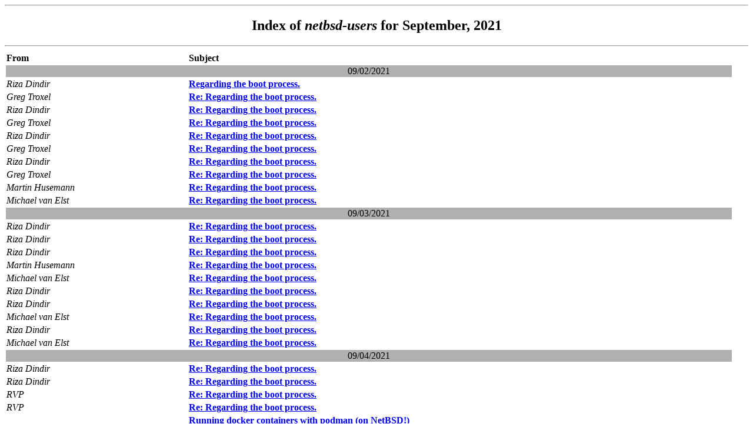

--- FILE ---
content_type: text/html
request_url: https://mail-index.netbsd.org/netbsd-users/2021/09/oindex.html
body_size: 37604
content:
<HTML><HEAD><TITLE>Index of netbsd-users for September, 2021</TITLE></HEAD>
<BODY BGCOLOR="#FFFFFF" TEXT="#000000"><HR>
<H2><CENTER>Index of <i>netbsd-users</i> for September, 2021</CENTER></H2><HR>
<TABLE WIDTH="98%">
<TR><TD WIDTH="25%"><B>From</B></TD><TD WIDTH="75%"><B>Subject</B></TD></TR>
<TR><TD BGCOLOR="#b0b0b0" COLSPAN="2" ALIGN="CENTER">09/02/2021</TD></TR>
<TR><TD WIDTH="25%"><I>Riza Dindir</I></TD><TD WIDTH="75%"><B><A HREF="/netbsd-users/2021/09/02/msg027621.html">Regarding the boot process.</A></B></TD></TR>
<TR><TD WIDTH="25%"><I>Greg Troxel</I></TD><TD WIDTH="75%"><B><A HREF="/netbsd-users/2021/09/02/msg027622.html">Re: Regarding the boot process.</A></B></TD></TR>
<TR><TD WIDTH="25%"><I>Riza Dindir</I></TD><TD WIDTH="75%"><B><A HREF="/netbsd-users/2021/09/02/msg027623.html">Re: Regarding the boot process.</A></B></TD></TR>
<TR><TD WIDTH="25%"><I>Greg Troxel</I></TD><TD WIDTH="75%"><B><A HREF="/netbsd-users/2021/09/02/msg027624.html">Re: Regarding the boot process.</A></B></TD></TR>
<TR><TD WIDTH="25%"><I>Riza Dindir</I></TD><TD WIDTH="75%"><B><A HREF="/netbsd-users/2021/09/02/msg027625.html">Re: Regarding the boot process.</A></B></TD></TR>
<TR><TD WIDTH="25%"><I>Greg Troxel</I></TD><TD WIDTH="75%"><B><A HREF="/netbsd-users/2021/09/02/msg027626.html">Re: Regarding the boot process.</A></B></TD></TR>
<TR><TD WIDTH="25%"><I>Riza Dindir</I></TD><TD WIDTH="75%"><B><A HREF="/netbsd-users/2021/09/02/msg027627.html">Re: Regarding the boot process.</A></B></TD></TR>
<TR><TD WIDTH="25%"><I>Greg Troxel</I></TD><TD WIDTH="75%"><B><A HREF="/netbsd-users/2021/09/02/msg027628.html">Re: Regarding the boot process.</A></B></TD></TR>
<TR><TD WIDTH="25%"><I>Martin Husemann</I></TD><TD WIDTH="75%"><B><A HREF="/netbsd-users/2021/09/02/msg027629.html">Re: Regarding the boot process.</A></B></TD></TR>
<TR><TD WIDTH="25%"><I>Michael van Elst</I></TD><TD WIDTH="75%"><B><A HREF="/netbsd-users/2021/09/02/msg027630.html">Re: Regarding the boot process.</A></B></TD></TR>
<TR><TD BGCOLOR="#b0b0b0" COLSPAN="2" ALIGN="CENTER">09/03/2021</TD></TR>
<TR><TD WIDTH="25%"><I>Riza Dindir</I></TD><TD WIDTH="75%"><B><A HREF="/netbsd-users/2021/09/03/msg027631.html">Re: Regarding the boot process.</A></B></TD></TR>
<TR><TD WIDTH="25%"><I>Riza Dindir</I></TD><TD WIDTH="75%"><B><A HREF="/netbsd-users/2021/09/03/msg027632.html">Re: Regarding the boot process.</A></B></TD></TR>
<TR><TD WIDTH="25%"><I>Riza Dindir</I></TD><TD WIDTH="75%"><B><A HREF="/netbsd-users/2021/09/03/msg027633.html">Re: Regarding the boot process.</A></B></TD></TR>
<TR><TD WIDTH="25%"><I>Martin Husemann</I></TD><TD WIDTH="75%"><B><A HREF="/netbsd-users/2021/09/03/msg027634.html">Re: Regarding the boot process.</A></B></TD></TR>
<TR><TD WIDTH="25%"><I>Michael van Elst</I></TD><TD WIDTH="75%"><B><A HREF="/netbsd-users/2021/09/03/msg027635.html">Re: Regarding the boot process.</A></B></TD></TR>
<TR><TD WIDTH="25%"><I>Riza Dindir</I></TD><TD WIDTH="75%"><B><A HREF="/netbsd-users/2021/09/03/msg027636.html">Re: Regarding the boot process.</A></B></TD></TR>
<TR><TD WIDTH="25%"><I>Riza Dindir</I></TD><TD WIDTH="75%"><B><A HREF="/netbsd-users/2021/09/03/msg027637.html">Re: Regarding the boot process.</A></B></TD></TR>
<TR><TD WIDTH="25%"><I>Michael van Elst</I></TD><TD WIDTH="75%"><B><A HREF="/netbsd-users/2021/09/03/msg027638.html">Re: Regarding the boot process.</A></B></TD></TR>
<TR><TD WIDTH="25%"><I>Riza Dindir</I></TD><TD WIDTH="75%"><B><A HREF="/netbsd-users/2021/09/03/msg027639.html">Re: Regarding the boot process.</A></B></TD></TR>
<TR><TD WIDTH="25%"><I>Michael van Elst</I></TD><TD WIDTH="75%"><B><A HREF="/netbsd-users/2021/09/03/msg027640.html">Re: Regarding the boot process.</A></B></TD></TR>
<TR><TD BGCOLOR="#b0b0b0" COLSPAN="2" ALIGN="CENTER">09/04/2021</TD></TR>
<TR><TD WIDTH="25%"><I>Riza Dindir</I></TD><TD WIDTH="75%"><B><A HREF="/netbsd-users/2021/09/04/msg027641.html">Re: Regarding the boot process.</A></B></TD></TR>
<TR><TD WIDTH="25%"><I>Riza Dindir</I></TD><TD WIDTH="75%"><B><A HREF="/netbsd-users/2021/09/04/msg027642.html">Re: Regarding the boot process.</A></B></TD></TR>
<TR><TD WIDTH="25%"><I>RVP</I></TD><TD WIDTH="75%"><B><A HREF="/netbsd-users/2021/09/04/msg027643.html">Re: Regarding the boot process.</A></B></TD></TR>
<TR><TD WIDTH="25%"><I>RVP</I></TD><TD WIDTH="75%"><B><A HREF="/netbsd-users/2021/09/04/msg027644.html">Re: Regarding the boot process.</A></B></TD></TR>
<TR><TD WIDTH="25%"><I></I></TD><TD WIDTH="75%"><B><A HREF="/netbsd-users/2021/09/04/msg027645.html">Running docker containers with podman (on NetBSD!)</A></B></TD></TR>
<TR><TD BGCOLOR="#b0b0b0" COLSPAN="2" ALIGN="CENTER">09/05/2021</TD></TR>
<TR><TD WIDTH="25%"><I>Alistair Crooks</I></TD><TD WIDTH="75%"><B><A HREF="/netbsd-users/2021/09/05/msg027646.html">Re: Running docker containers with podman (on NetBSD!)</A></B></TD></TR>
<TR><TD WIDTH="25%"><I>Leonardo Taccari</I></TD><TD WIDTH="75%"><B><A HREF="/netbsd-users/2021/09/05/msg027647.html">Re: Running docker containers with podman (on NetBSD!)</A></B></TD></TR>
<TR><TD WIDTH="25%"><I>Michael Cheponis</I></TD><TD WIDTH="75%"><B><A HREF="/netbsd-users/2021/09/05/msg027648.html">Re: Running docker containers with podman (on NetBSD!)</A></B></TD></TR>
<TR><TD BGCOLOR="#b0b0b0" COLSPAN="2" ALIGN="CENTER">09/06/2021</TD></TR>
<TR><TD WIDTH="25%"><I>Todd Gruhn</I></TD><TD WIDTH="75%"><B><A HREF="/netbsd-users/2021/09/06/msg027649.html">NetBSD and smartphones</A></B></TD></TR>
<TR><TD BGCOLOR="#b0b0b0" COLSPAN="2" ALIGN="CENTER">09/07/2021</TD></TR>
<TR><TD WIDTH="25%"><I>Greg Troxel</I></TD><TD WIDTH="75%"><B><A HREF="/netbsd-users/2021/09/07/msg027650.html">state of EFI support live/install images</A></B></TD></TR>
<TR><TD WIDTH="25%"><I>Riza Dindir</I></TD><TD WIDTH="75%"><B><A HREF="/netbsd-users/2021/09/07/msg027651.html">Re: Regarding the boot process.</A></B></TD></TR>
<TR><TD WIDTH="25%"><I>Patrick Welche</I></TD><TD WIDTH="75%"><B><A HREF="/netbsd-users/2021/09/07/msg027652.html">Re: state of EFI support live/install images</A></B></TD></TR>
<TR><TD WIDTH="25%"><I>Miko Larsson</I></TD><TD WIDTH="75%"><B><A HREF="/netbsd-users/2021/09/07/msg027653.html">Re: NetBSD and smartphones</A></B></TD></TR>
<TR><TD WIDTH="25%"><I>Chavdar Ivanov</I></TD><TD WIDTH="75%"><B><A HREF="/netbsd-users/2021/09/07/msg027654.html">Re: state of EFI support live/install images</A></B></TD></TR>
<TR><TD WIDTH="25%"><I>Todd Gruhn</I></TD><TD WIDTH="75%"><B><A HREF="/netbsd-users/2021/09/07/msg027655.html">Re: NetBSD and smartphones</A></B></TD></TR>
<TR><TD WIDTH="25%"><I>Greg Troxel</I></TD><TD WIDTH="75%"><B><A HREF="/netbsd-users/2021/09/07/msg027656.html">Re: Regarding the boot process.</A></B></TD></TR>
<TR><TD WIDTH="25%"><I>Greg Troxel</I></TD><TD WIDTH="75%"><B><A HREF="/netbsd-users/2021/09/07/msg027657.html">Re: state of EFI support live/install images</A></B></TD></TR>
<TR><TD WIDTH="25%"><I>Riza Dindir</I></TD><TD WIDTH="75%"><B><A HREF="/netbsd-users/2021/09/07/msg027658.html">Re: Regarding the boot process.</A></B></TD></TR>
<TR><TD WIDTH="25%"><I>Riza Dindir</I></TD><TD WIDTH="75%"><B><A HREF="/netbsd-users/2021/09/07/msg027659.html">Re: Regarding the boot process.</A></B></TD></TR>
<TR><TD WIDTH="25%"><I>RVP</I></TD><TD WIDTH="75%"><B><A HREF="/netbsd-users/2021/09/07/msg027660.html">Re: Regarding the boot process.</A></B></TD></TR>
<TR><TD BGCOLOR="#b0b0b0" COLSPAN="2" ALIGN="CENTER">09/08/2021</TD></TR>
<TR><TD WIDTH="25%"><I>Riza Dindir</I></TD><TD WIDTH="75%"><B><A HREF="/netbsd-users/2021/09/08/msg027661.html">Re: Regarding the boot process.</A></B></TD></TR>
<TR><TD WIDTH="25%"><I>Riccardo Mottola</I></TD><TD WIDTH="75%"><B><A HREF="/netbsd-users/2021/09/08/msg027662.html">nouveau driver &#38; installation hang with G72/NV46</A></B></TD></TR>
<TR><TD BGCOLOR="#b0b0b0" COLSPAN="2" ALIGN="CENTER">09/09/2021</TD></TR>
<TR><TD WIDTH="25%"><I>Carl Brewer</I></TD><TD WIDTH="75%"><B><A HREF="/netbsd-users/2021/09/09/msg027663.html">Modern Cyrus IMAP and Apache Guacamole on NetBSD?</A></B></TD></TR>
<TR><TD WIDTH="25%"><I>Matthias Petermann</I></TD><TD WIDTH="75%"><B><A HREF="/netbsd-users/2021/09/09/msg027664.html">Re: Modern Cyrus IMAP and Apache Guacamole on NetBSD?</A></B></TD></TR>
<TR><TD WIDTH="25%"><I>rudolf</I></TD><TD WIDTH="75%"><B><A HREF="/netbsd-users/2021/09/09/msg027665.html">Re: Running docker containers with podman (on NetBSD!)</A></B></TD></TR>
<TR><TD WIDTH="25%"><I>Todd Gruhn</I></TD><TD WIDTH="75%"><B><A HREF="/netbsd-users/2021/09/09/msg027666.html">sysctl and screen brightness</A></B></TD></TR>
<TR><TD WIDTH="25%"><I>RVP</I></TD><TD WIDTH="75%"><B><A HREF="/netbsd-users/2021/09/09/msg027667.html">Re: sysctl and screen brightness</A></B></TD></TR>
<TR><TD BGCOLOR="#b0b0b0" COLSPAN="2" ALIGN="CENTER">09/10/2021</TD></TR>
<TR><TD WIDTH="25%"><I>Carl Brewer</I></TD><TD WIDTH="75%"><B><A HREF="/netbsd-users/2021/09/10/msg027668.html">Re: Modern Cyrus IMAP and Apache Guacamole on NetBSD?</A></B></TD></TR>
<TR><TD WIDTH="25%"><I>Todd Gruhn</I></TD><TD WIDTH="75%"><B><A HREF="/netbsd-users/2021/09/10/msg027669.html">Re: sysctl and screen brightness</A></B></TD></TR>
<TR><TD WIDTH="25%"><I>Pedro Pinho</I></TD><TD WIDTH="75%"><B><A HREF="/netbsd-users/2021/09/10/msg027670.html">Re: sysctl and screen brightness</A></B></TD></TR>
<TR><TD WIDTH="25%"><I>Benny Siegert</I></TD><TD WIDTH="75%"><B><A HREF="/netbsd-users/2021/09/10/msg027671.html">Re: sysctl and screen brightness</A></B></TD></TR>
<TR><TD WIDTH="25%"><I>Niels Dettenbach</I></TD><TD WIDTH="75%"><B><A HREF="/netbsd-users/2021/09/10/msg027672.html">Re: Modern Cyrus IMAP and Apache Guacamole on NetBSD?</A></B></TD></TR>
<TR><TD WIDTH="25%"><I>Todd Gruhn</I></TD><TD WIDTH="75%"><B><A HREF="/netbsd-users/2021/09/10/msg027673.html">Re: sysctl and screen brightness</A></B></TD></TR>
<TR><TD WIDTH="25%"><I>Rocky Hotas</I></TD><TD WIDTH="75%"><B><A HREF="/netbsd-users/2021/09/10/msg027674.html">Re: sysctl and screen brightness</A></B></TD></TR>
<TR><TD WIDTH="25%"><I>Riza Dindir</I></TD><TD WIDTH="75%"><B><A HREF="/netbsd-users/2021/09/10/msg027675.html">Re: Regarding the boot process.</A></B></TD></TR>
<TR><TD WIDTH="25%"><I>Riza Dindir</I></TD><TD WIDTH="75%"><B><A HREF="/netbsd-users/2021/09/10/msg027676.html">acpibat0 error</A></B></TD></TR>
<TR><TD WIDTH="25%"><I>Todd Gruhn</I></TD><TD WIDTH="75%"><B><A HREF="/netbsd-users/2021/09/10/msg027677.html">Re: sysctl and screen brightness</A></B></TD></TR>
<TR><TD BGCOLOR="#b0b0b0" COLSPAN="2" ALIGN="CENTER">09/11/2021</TD></TR>
<TR><TD WIDTH="25%"><I>MJ</I></TD><TD WIDTH="75%"><B><A HREF="/netbsd-users/2021/09/11/msg027678.html">Re: acpibat0 error</A></B></TD></TR>
<TR><TD WIDTH="25%"><I>RVP</I></TD><TD WIDTH="75%"><B><A HREF="/netbsd-users/2021/09/11/msg027679.html">Re: acpibat0 error</A></B></TD></TR>
<TR><TD WIDTH="25%"><I>Riza Dindir</I></TD><TD WIDTH="75%"><B><A HREF="/netbsd-users/2021/09/11/msg027680.html">Re: acpibat0 error</A></B></TD></TR>
<TR><TD WIDTH="25%"><I>Riza Dindir</I></TD><TD WIDTH="75%"><B><A HREF="/netbsd-users/2021/09/11/msg027681.html">Re: acpibat0 error</A></B></TD></TR>
<TR><TD WIDTH="25%"><I>Riza Dindir</I></TD><TD WIDTH="75%"><B><A HREF="/netbsd-users/2021/09/11/msg027682.html">X crashing</A></B></TD></TR>
<TR><TD WIDTH="25%"><I>nia</I></TD><TD WIDTH="75%"><B><A HREF="/netbsd-users/2021/09/11/msg027683.html">Re: X crashing</A></B></TD></TR>
<TR><TD WIDTH="25%"><I>Michael van Elst</I></TD><TD WIDTH="75%"><B><A HREF="/netbsd-users/2021/09/11/msg027684.html">Re: X crashing</A></B></TD></TR>
<TR><TD BGCOLOR="#b0b0b0" COLSPAN="2" ALIGN="CENTER">09/12/2021</TD></TR>
<TR><TD WIDTH="25%"><I>Riza Dindir</I></TD><TD WIDTH="75%"><B><A HREF="/netbsd-users/2021/09/12/msg027685.html">Re: X crashing</A></B></TD></TR>
<TR><TD WIDTH="25%"><I>Riza Dindir</I></TD><TD WIDTH="75%"><B><A HREF="/netbsd-users/2021/09/12/msg027686.html">Re: X crashing</A></B></TD></TR>
<TR><TD WIDTH="25%"><I>Todd Gruhn</I></TD><TD WIDTH="75%"><B><A HREF="/netbsd-users/2021/09/12/msg027687.html">jailbreaking an iPhone</A></B></TD></TR>
<TR><TD WIDTH="25%"><I>Tobias Nygren</I></TD><TD WIDTH="75%"><B><A HREF="/netbsd-users/2021/09/12/msg027688.html">Re: jailbreaking an iPhone</A></B></TD></TR>
<TR><TD WIDTH="25%"><I>Todd Gruhn</I></TD><TD WIDTH="75%"><B><A HREF="/netbsd-users/2021/09/12/msg027689.html">Re: jailbreaking an iPhone</A></B></TD></TR>
<TR><TD WIDTH="25%"><I>Martin Neitzel</I></TD><TD WIDTH="75%"><B><A HREF="/netbsd-users/2021/09/12/msg027690.html">Re: jailbreaking an iPhone</A></B></TD></TR>
<TR><TD WIDTH="25%"><I>Mark Carroll</I></TD><TD WIDTH="75%"><B><A HREF="/netbsd-users/2021/09/12/msg027691.html">Re: jailbreaking an iPhone</A></B></TD></TR>
<TR><TD WIDTH="25%"><I>Riza Dindir</I></TD><TD WIDTH="75%"><B><A HREF="/netbsd-users/2021/09/12/msg027692.html">Configuring wsfb using xorg.conf</A></B></TD></TR>
<TR><TD WIDTH="25%"><I>Todd Gruhn</I></TD><TD WIDTH="75%"><B><A HREF="/netbsd-users/2021/09/12/msg027693.html">Re: jailbreaking an iPhone</A></B></TD></TR>
<TR><TD WIDTH="25%"><I>RVP</I></TD><TD WIDTH="75%"><B><A HREF="/netbsd-users/2021/09/12/msg027694.html">Re: Configuring wsfb using xorg.conf</A></B></TD></TR>
<TR><TD BGCOLOR="#b0b0b0" COLSPAN="2" ALIGN="CENTER">09/13/2021</TD></TR>
<TR><TD WIDTH="25%"><I>Riza Dindir</I></TD><TD WIDTH="75%"><B><A HREF="/netbsd-users/2021/09/13/msg027695.html">Re: Configuring wsfb using xorg.conf</A></B></TD></TR>
<TR><TD WIDTH="25%"><I>Riza Dindir</I></TD><TD WIDTH="75%"><B><A HREF="/netbsd-users/2021/09/13/msg027696.html">Does a full install include NetBSD and X sources?</A></B></TD></TR>
<TR><TD WIDTH="25%"><I>Bob Bernstein</I></TD><TD WIDTH="75%"><B><A HREF="/netbsd-users/2021/09/13/msg027697.html">Re: Does a full install include NetBSD and X sources?</A></B></TD></TR>
<TR><TD WIDTH="25%"><I>Martin Husemann</I></TD><TD WIDTH="75%"><B><A HREF="/netbsd-users/2021/09/13/msg027698.html">Re: Configuring wsfb using xorg.conf</A></B></TD></TR>
<TR><TD WIDTH="25%"><I>RVP</I></TD><TD WIDTH="75%"><B><A HREF="/netbsd-users/2021/09/13/msg027699.html">Re: Configuring wsfb using xorg.conf</A></B></TD></TR>
<TR><TD WIDTH="25%"><I>John Nemeth</I></TD><TD WIDTH="75%"><B><A HREF="/netbsd-users/2021/09/13/msg027700.html">Re: Does a full install include NetBSD and X sources?</A></B></TD></TR>
<TR><TD WIDTH="25%"><I>Ken Peng</I></TD><TD WIDTH="75%"><B><A HREF="/netbsd-users/2021/09/13/msg027701.html">Problem with macbook pro for netbsd</A></B></TD></TR>
<TR><TD WIDTH="25%"><I>Greg Troxel</I></TD><TD WIDTH="75%"><B><A HREF="/netbsd-users/2021/09/13/msg027702.html">Re: Does a full install include NetBSD and X sources?</A></B></TD></TR>
<TR><TD WIDTH="25%"><I>Greg Troxel</I></TD><TD WIDTH="75%"><B><A HREF="/netbsd-users/2021/09/13/msg027703.html">Re: Problem with macbook pro for netbsd</A></B></TD></TR>
<TR><TD WIDTH="25%"><I>Riza Dindir</I></TD><TD WIDTH="75%"><B><A HREF="/netbsd-users/2021/09/13/msg027704.html">Re: Does a full install include NetBSD and X sources?</A></B></TD></TR>
<TR><TD WIDTH="25%"><I>Riza Dindir</I></TD><TD WIDTH="75%"><B><A HREF="/netbsd-users/2021/09/13/msg027705.html">Re: Does a full install include NetBSD and X sources?</A></B></TD></TR>
<TR><TD WIDTH="25%"><I>Christian Groessler</I></TD><TD WIDTH="75%"><B><A HREF="/netbsd-users/2021/09/13/msg027706.html">git mirror?</A></B></TD></TR>
<TR><TD WIDTH="25%"><I>Miko</I></TD><TD WIDTH="75%"><B><A HREF="/netbsd-users/2021/09/13/msg027707.html">Re: git mirror?</A></B></TD></TR>
<TR><TD WIDTH="25%"><I>Riza Dindir</I></TD><TD WIDTH="75%"><B><A HREF="/netbsd-users/2021/09/13/msg027708.html">Re: Does a full install include NetBSD and X sources?</A></B></TD></TR>
<TR><TD WIDTH="25%"><I>Riza Dindir</I></TD><TD WIDTH="75%"><B><A HREF="/netbsd-users/2021/09/13/msg027709.html">Re: Configuring wsfb using xorg.conf</A></B></TD></TR>
<TR><TD WIDTH="25%"><I>Riza Dindir</I></TD><TD WIDTH="75%"><B><A HREF="/netbsd-users/2021/09/13/msg027710.html">Re: Configuring wsfb using xorg.conf</A></B></TD></TR>
<TR><TD WIDTH="25%"><I>Christian Groessler</I></TD><TD WIDTH="75%"><B><A HREF="/netbsd-users/2021/09/13/msg027711.html">Re: git mirror?</A></B></TD></TR>
<TR><TD WIDTH="25%"><I>RVP</I></TD><TD WIDTH="75%"><B><A HREF="/netbsd-users/2021/09/13/msg027712.html">Re: Configuring wsfb using xorg.conf</A></B></TD></TR>
<TR><TD BGCOLOR="#b0b0b0" COLSPAN="2" ALIGN="CENTER">09/14/2021</TD></TR>
<TR><TD WIDTH="25%"><I>Henry</I></TD><TD WIDTH="75%"><B><A HREF="/netbsd-users/2021/09/14/msg027713.html">can' seem to mount a usb memory stick</A></B></TD></TR>
<TR><TD WIDTH="25%"><I>Jan Schaumann</I></TD><TD WIDTH="75%"><B><A HREF="/netbsd-users/2021/09/14/msg027714.html">/bin/sh fd 12</A></B></TD></TR>
<TR><TD WIDTH="25%"><I>Riza Dindir</I></TD><TD WIDTH="75%"><B><A HREF="/netbsd-users/2021/09/14/msg027715.html">Re: Configuring wsfb using xorg.conf</A></B></TD></TR>
<TR><TD WIDTH="25%"><I>Martin Husemann</I></TD><TD WIDTH="75%"><B><A HREF="/netbsd-users/2021/09/14/msg027716.html">Re: can' seem to mount a usb memory stick</A></B></TD></TR>
<TR><TD WIDTH="25%"><I>Michael van Elst</I></TD><TD WIDTH="75%"><B><A HREF="/netbsd-users/2021/09/14/msg027717.html">Re: /bin/sh fd 12</A></B></TD></TR>
<TR><TD WIDTH="25%"><I>RVP</I></TD><TD WIDTH="75%"><B><A HREF="/netbsd-users/2021/09/14/msg027718.html">Re: Configuring wsfb using xorg.conf</A></B></TD></TR>
<TR><TD WIDTH="25%"><I>Robert Elz</I></TD><TD WIDTH="75%"><B><A HREF="/netbsd-users/2021/09/14/msg027719.html">Re: /bin/sh fd 12</A></B></TD></TR>
<TR><TD WIDTH="25%"><I>Robert Elz</I></TD><TD WIDTH="75%"><B><A HREF="/netbsd-users/2021/09/14/msg027720.html">Re: /bin/sh fd 12</A></B></TD></TR>
<TR><TD WIDTH="25%"><I>Dima Veselov</I></TD><TD WIDTH="75%"><B><A HREF="/netbsd-users/2021/09/14/msg027721.html">FreeRADIUS instability</A></B></TD></TR>
<TR><TD WIDTH="25%"><I>Jan Schaumann</I></TD><TD WIDTH="75%"><B><A HREF="/netbsd-users/2021/09/14/msg027722.html">Re: /bin/sh fd 12</A></B></TD></TR>
<TR><TD WIDTH="25%"><I>Robert Elz</I></TD><TD WIDTH="75%"><B><A HREF="/netbsd-users/2021/09/14/msg027723.html">Re: /bin/sh fd 12</A></B></TD></TR>
<TR><TD WIDTH="25%"><I>Riza Dindir</I></TD><TD WIDTH="75%"><B><A HREF="/netbsd-users/2021/09/14/msg027724.html">Re: Configuring wsfb using xorg.conf</A></B></TD></TR>
<TR><TD WIDTH="25%"><I>Christos Zoulas</I></TD><TD WIDTH="75%"><B><A HREF="/netbsd-users/2021/09/14/msg027725.html">Re: FreeRADIUS instability</A></B></TD></TR>
<TR><TD WIDTH="25%"><I>RVP</I></TD><TD WIDTH="75%"><B><A HREF="/netbsd-users/2021/09/14/msg027726.html">Re: Configuring wsfb using xorg.conf</A></B></TD></TR>
<TR><TD BGCOLOR="#b0b0b0" COLSPAN="2" ALIGN="CENTER">09/15/2021</TD></TR>
<TR><TD WIDTH="25%"><I>Robert Elz</I></TD><TD WIDTH="75%"><B><A HREF="/netbsd-users/2021/09/15/msg027727.html">Re: /bin/sh fd 12</A></B></TD></TR>
<TR><TD WIDTH="25%"><I>Jan Schaumann</I></TD><TD WIDTH="75%"><B><A HREF="/netbsd-users/2021/09/15/msg027728.html">Re: /bin/sh fd 12</A></B></TD></TR>
<TR><TD WIDTH="25%"><I>Riza Dindir</I></TD><TD WIDTH="75%"><B><A HREF="/netbsd-users/2021/09/15/msg027729.html">Re: Configuring wsfb using xorg.conf</A></B></TD></TR>
<TR><TD WIDTH="25%"><I>Dima Veselov</I></TD><TD WIDTH="75%"><B><A HREF="/netbsd-users/2021/09/15/msg027730.html">Re: FreeRADIUS instability</A></B></TD></TR>
<TR><TD WIDTH="25%"><I>Mario Marietto</I></TD><TD WIDTH="75%"><B><A HREF="/netbsd-users/2021/09/15/msg027731.html">/usr/pkgsrc/x11/kdelibs4/work/kdelibs&#45;4.14.38/kimgio/exr.cpp:15:10: fatal error: ImfRgbaFile.h: No such file or directory whyle trying to install KDE4 from source on NetBSD 9.2</A></B></TD></TR>
<TR><TD WIDTH="25%"><I>Chavdar Ivanov</I></TD><TD WIDTH="75%"><B><A HREF="/netbsd-users/2021/09/15/msg027732.html">Re: Configuring wsfb using xorg.conf</A></B></TD></TR>
<TR><TD WIDTH="25%"><I>Riza Dindir</I></TD><TD WIDTH="75%"><B><A HREF="/netbsd-users/2021/09/15/msg027733.html">Re: Configuring wsfb using xorg.conf</A></B></TD></TR>
<TR><TD WIDTH="25%"><I>Christos Zoulas</I></TD><TD WIDTH="75%"><B><A HREF="/netbsd-users/2021/09/15/msg027734.html">Re: FreeRADIUS instability</A></B></TD></TR>
<TR><TD WIDTH="25%"><I>=?UTF-8?B?SmFyb23DrXIgRG9sZcSNZWs=?=</I></TD><TD WIDTH="75%"><B><A HREF="/netbsd-users/2021/09/15/msg027735.html">Re: FreeRADIUS instability</A></B></TD></TR>
<TR><TD WIDTH="25%"><I>RVP</I></TD><TD WIDTH="75%"><B><A HREF="/netbsd-users/2021/09/15/msg027736.html">Re: Configuring wsfb using xorg.conf</A></B></TD></TR>
<TR><TD WIDTH="25%"><I>Chavdar Ivanov</I></TD><TD WIDTH="75%"><B><A HREF="/netbsd-users/2021/09/15/msg027737.html">Re: Configuring wsfb using xorg.conf</A></B></TD></TR>
<TR><TD BGCOLOR="#b0b0b0" COLSPAN="2" ALIGN="CENTER">09/16/2021</TD></TR>
<TR><TD WIDTH="25%"><I>RVP</I></TD><TD WIDTH="75%"><B><A HREF="/netbsd-users/2021/09/16/msg027738.html">Re: Configuring wsfb using xorg.conf</A></B></TD></TR>
<TR><TD WIDTH="25%"><I>Bob Bernstein</I></TD><TD WIDTH="75%"><B><A HREF="/netbsd-users/2021/09/16/msg027739.html">View an install.img file</A></B></TD></TR>
<TR><TD WIDTH="25%"><I>Manuel Bouyer</I></TD><TD WIDTH="75%"><B><A HREF="/netbsd-users/2021/09/16/msg027740.html">Re: View an install.img file</A></B></TD></TR>
<TR><TD WIDTH="25%"><I>Bob Bernstein</I></TD><TD WIDTH="75%"><B><A HREF="/netbsd-users/2021/09/16/msg027741.html">Re: View an install.img file</A></B></TD></TR>
<TR><TD WIDTH="25%"><I>Martin Husemann</I></TD><TD WIDTH="75%"><B><A HREF="/netbsd-users/2021/09/16/msg027742.html">Re: View an install.img file</A></B></TD></TR>
<TR><TD WIDTH="25%"><I>Bob Bernstein</I></TD><TD WIDTH="75%"><B><A HREF="/netbsd-users/2021/09/16/msg027743.html">Re: View an install.img file</A></B></TD></TR>
<TR><TD WIDTH="25%"><I>Mario Marietto</I></TD><TD WIDTH="75%"><B><A HREF="/netbsd-users/2021/09/16/msg027744.html">trying to attach the intel driver to my main GPU device (Intel UHD Graphics 630)</A></B></TD></TR>
<TR><TD WIDTH="25%"><I>James Cloos</I></TD><TD WIDTH="75%"><B><A HREF="/netbsd-users/2021/09/16/msg027745.html">Install on Pi3</A></B></TD></TR>
<TR><TD WIDTH="25%"><I>Greg Troxel</I></TD><TD WIDTH="75%"><B><A HREF="/netbsd-users/2021/09/16/msg027746.html">Re: Install on Pi3</A></B></TD></TR>
<TR><TD BGCOLOR="#b0b0b0" COLSPAN="2" ALIGN="CENTER">09/17/2021</TD></TR>
<TR><TD WIDTH="25%"><I>Rin Okuyama</I></TD><TD WIDTH="75%"><B><A HREF="/netbsd-users/2021/09/17/msg027747.html">RPI3 panic during plcom0 attach (Re: Install on Pi3)</A></B></TD></TR>
<TR><TD WIDTH="25%"><I>Michael Cheponis</I></TD><TD WIDTH="75%"><B><A HREF="/netbsd-users/2021/09/17/msg027748.html">Re: Install on Pi3</A></B></TD></TR>
<TR><TD WIDTH="25%"><I>Jason Mitchell</I></TD><TD WIDTH="75%"><B><A HREF="/netbsd-users/2021/09/17/msg027749.html">Re: Install on Pi3</A></B></TD></TR>
<TR><TD WIDTH="25%"><I>MJ</I></TD><TD WIDTH="75%"><B><A HREF="/netbsd-users/2021/09/17/msg027750.html">Re: Install on Pi3</A></B></TD></TR>
<TR><TD WIDTH="25%"><I>Pawel S. Veselov</I></TD><TD WIDTH="75%"><B><A HREF="/netbsd-users/2021/09/17/msg027751.html">Re: Fwd: FreeRADIUS instability</A></B></TD></TR>
<TR><TD WIDTH="25%"><I>Todd Gruhn</I></TD><TD WIDTH="75%"><B><A HREF="/netbsd-users/2021/09/17/msg027752.html">Retstricting versions/builds with pkgtools</A></B></TD></TR>
<TR><TD WIDTH="25%"><I>Chavdar Ivanov</I></TD><TD WIDTH="75%"><B><A HREF="/netbsd-users/2021/09/17/msg027753.html">Re: Retstricting versions/builds with pkgtools</A></B></TD></TR>
<TR><TD WIDTH="25%"><I>Christos Zoulas</I></TD><TD WIDTH="75%"><B><A HREF="/netbsd-users/2021/09/17/msg027754.html">Re: FreeRADIUS instability</A></B></TD></TR>
<TR><TD BGCOLOR="#b0b0b0" COLSPAN="2" ALIGN="CENTER">09/18/2021</TD></TR>
<TR><TD WIDTH="25%"><I>Todd Gruhn</I></TD><TD WIDTH="75%"><B><A HREF="/netbsd-users/2021/09/18/msg027755.html">Re: Retstricting versions/builds with pkgtools</A></B></TD></TR>
<TR><TD WIDTH="25%"><I>Riza Dindir</I></TD><TD WIDTH="75%"><B><A HREF="/netbsd-users/2021/09/18/msg027756.html">Re: Configuring wsfb using xorg.conf</A></B></TD></TR>
<TR><TD WIDTH="25%"><I>Chavdar Ivanov</I></TD><TD WIDTH="75%"><B><A HREF="/netbsd-users/2021/09/18/msg027757.html">Re: Retstricting versions/builds with pkgtools</A></B></TD></TR>
<TR><TD WIDTH="25%"><I>Jared McNeill</I></TD><TD WIDTH="75%"><B><A HREF="/netbsd-users/2021/09/18/msg027758.html">Re: RPI3 panic during plcom0 attach (Re: Install on Pi3)</A></B></TD></TR>
<TR><TD WIDTH="25%"><I>Rin Okuyama</I></TD><TD WIDTH="75%"><B><A HREF="/netbsd-users/2021/09/18/msg027759.html">Re: RPI3 panic during plcom0 attach (Re: Install on Pi3)</A></B></TD></TR>
<TR><TD WIDTH="25%"><I>Johnny Billquist</I></TD><TD WIDTH="75%"><B><A HREF="/netbsd-users/2021/09/18/msg027760.html">Re: Retstricting versions/builds with pkgtools</A></B></TD></TR>
<TR><TD WIDTH="25%"><I>Todd Gruhn</I></TD><TD WIDTH="75%"><B><A HREF="/netbsd-users/2021/09/18/msg027761.html">Re: Retstricting versions/builds with pkgtools</A></B></TD></TR>
<TR><TD WIDTH="25%"><I>Martin Husemann</I></TD><TD WIDTH="75%"><B><A HREF="/netbsd-users/2021/09/18/msg027762.html">Re: Retstricting versions/builds with pkgtools</A></B></TD></TR>
<TR><TD WIDTH="25%"><I>Todd Gruhn</I></TD><TD WIDTH="75%"><B><A HREF="/netbsd-users/2021/09/18/msg027763.html">Re: Retstricting versions/builds with pkgtools</A></B></TD></TR>
<TR><TD BGCOLOR="#b0b0b0" COLSPAN="2" ALIGN="CENTER">09/19/2021</TD></TR>
<TR><TD WIDTH="25%"><I>Rin Okuyama</I></TD><TD WIDTH="75%"><B><A HREF="/netbsd-users/2021/09/19/msg027764.html">Re: RPI3 panic during plcom0 attach (Re: Install on Pi3)</A></B></TD></TR>
<TR><TD WIDTH="25%"><I>Todd Gruhn</I></TD><TD WIDTH="75%"><B><A HREF="/netbsd-users/2021/09/19/msg027765.html">Building a kernel by hand</A></B></TD></TR>
<TR><TD WIDTH="25%"><I>Martin Husemann</I></TD><TD WIDTH="75%"><B><A HREF="/netbsd-users/2021/09/19/msg027766.html">Re: Building a kernel by hand</A></B></TD></TR>
<TR><TD WIDTH="25%"><I>Todd Gruhn</I></TD><TD WIDTH="75%"><B><A HREF="/netbsd-users/2021/09/19/msg027767.html">Re: Building a kernel by hand</A></B></TD></TR>
<TR><TD WIDTH="25%"><I>Todd Gruhn</I></TD><TD WIDTH="75%"><B><A HREF="/netbsd-users/2021/09/19/msg027768.html">Re: Building a kernel by hand</A></B></TD></TR>
<TR><TD WIDTH="25%"><I>Brook Milligan</I></TD><TD WIDTH="75%"><B><A HREF="/netbsd-users/2021/09/19/msg027769.html">Re: Building a kernel by hand</A></B></TD></TR>
<TR><TD WIDTH="25%"><I>Chavdar Ivanov</I></TD><TD WIDTH="75%"><B><A HREF="/netbsd-users/2021/09/19/msg027770.html">Re: Building a kernel by hand</A></B></TD></TR>
<TR><TD WIDTH="25%"><I>Todd Gruhn</I></TD><TD WIDTH="75%"><B><A HREF="/netbsd-users/2021/09/19/msg027771.html">Re: Building a kernel by hand</A></B></TD></TR>
<TR><TD BGCOLOR="#b0b0b0" COLSPAN="2" ALIGN="CENTER">09/20/2021</TD></TR>
<TR><TD WIDTH="25%"><I>Martin Husemann</I></TD><TD WIDTH="75%"><B><A HREF="/netbsd-users/2021/09/20/msg027772.html">Re: Building a kernel by hand</A></B></TD></TR>
<TR><TD WIDTH="25%"><I>Todd Gruhn</I></TD><TD WIDTH="75%"><B><A HREF="/netbsd-users/2021/09/20/msg027773.html">Re: Building a kernel by hand</A></B></TD></TR>
<TR><TD BGCOLOR="#b0b0b0" COLSPAN="2" ALIGN="CENTER">09/21/2021</TD></TR>
<TR><TD WIDTH="25%"><I>Todd Gruhn</I></TD><TD WIDTH="75%"><B><A HREF="/netbsd-users/2021/09/21/msg027774.html">Backlighting and kernel config</A></B></TD></TR>
<TR><TD WIDTH="25%"><I>Bob Bernstein</I></TD><TD WIDTH="75%"><B><A HREF="/netbsd-users/2021/09/21/msg027775.html">More re USB stick</A></B></TD></TR>
<TR><TD WIDTH="25%"><I>James Cloos</I></TD><TD WIDTH="75%"><B><A HREF="/netbsd-users/2021/09/21/msg027776.html">Re: Install on Pi3</A></B></TD></TR>
<TR><TD BGCOLOR="#b0b0b0" COLSPAN="2" ALIGN="CENTER">09/22/2021</TD></TR>
<TR><TD WIDTH="25%"><I>Jan Schaumann</I></TD><TD WIDTH="75%"><B><A HREF="/netbsd-users/2021/09/22/msg027777.html">2&#45;year old change not pulled into 9.2</A></B></TD></TR>
<TR><TD WIDTH="25%"><I>Matthias Petermann</I></TD><TD WIDTH="75%"><B><A HREF="/netbsd-users/2021/09/22/msg027778.html">Re: 2&#45;year old change not pulled into 9.2</A></B></TD></TR>
<TR><TD WIDTH="25%"><I>Martin Husemann</I></TD><TD WIDTH="75%"><B><A HREF="/netbsd-users/2021/09/22/msg027779.html">Re: More re USB stick</A></B></TD></TR>
<TR><TD WIDTH="25%"><I>Greg A. Woods</I></TD><TD WIDTH="75%"><B><A HREF="/netbsd-users/2021/09/22/msg027780.html">Re: Modern Cyrus IMAP and Apache Guacamole on NetBSD?</A></B></TD></TR>
<TR><TD BGCOLOR="#b0b0b0" COLSPAN="2" ALIGN="CENTER">09/23/2021</TD></TR>
<TR><TD WIDTH="25%"><I>Riza Dindir</I></TD><TD WIDTH="75%"><B><A HREF="/netbsd-users/2021/09/23/msg027781.html">Android development</A></B></TD></TR>
<TR><TD WIDTH="25%"><I>MJ</I></TD><TD WIDTH="75%"><B><A HREF="/netbsd-users/2021/09/23/msg027782.html">Re: Android development</A></B></TD></TR>
<TR><TD WIDTH="25%"><I>r0ller</I></TD><TD WIDTH="75%"><B><A HREF="/netbsd-users/2021/09/23/msg027783.html">Re: Android development</A></B></TD></TR>
<TR><TD WIDTH="25%"><I>Riza Dindir</I></TD><TD WIDTH="75%"><B><A HREF="/netbsd-users/2021/09/23/msg027784.html">Re: Android development</A></B></TD></TR>
<TR><TD WIDTH="25%"><I>Riza Dindir</I></TD><TD WIDTH="75%"><B><A HREF="/netbsd-users/2021/09/23/msg027785.html">Re: Android development</A></B></TD></TR>
<TR><TD WIDTH="25%"><I>Mario Marietto</I></TD><TD WIDTH="75%"><B><A HREF="/netbsd-users/2021/09/23/msg027786.html">Re: Android development</A></B></TD></TR>
<TR><TD WIDTH="25%"><I>Riza Dindir</I></TD><TD WIDTH="75%"><B><A HREF="/netbsd-users/2021/09/23/msg027787.html">Re: Android development</A></B></TD></TR>
<TR><TD WIDTH="25%"><I>Mario Marietto</I></TD><TD WIDTH="75%"><B><A HREF="/netbsd-users/2021/09/23/msg027788.html">Re: Android development</A></B></TD></TR>
<TR><TD WIDTH="25%"><I>Riza Dindir</I></TD><TD WIDTH="75%"><B><A HREF="/netbsd-users/2021/09/23/msg027789.html">Re: Android development</A></B></TD></TR>
<TR><TD WIDTH="25%"><I>Jan Schaumann</I></TD><TD WIDTH="75%"><B><A HREF="/netbsd-users/2021/09/23/msg027790.html">Re: 2&#45;year old change not pulled into 9.2</A></B></TD></TR>
<TR><TD WIDTH="25%"><I>Bob Bernstein</I></TD><TD WIDTH="75%"><B><A HREF="/netbsd-users/2021/09/23/msg027791.html">Re: More re USB stick</A></B></TD></TR>
<TR><TD BGCOLOR="#b0b0b0" COLSPAN="2" ALIGN="CENTER">09/24/2021</TD></TR>
<TR><TD WIDTH="25%"><I>Bob Bernstein</I></TD><TD WIDTH="75%"><B><A HREF="/netbsd-users/2021/09/24/msg027792.html">Re: More re USB stick</A></B></TD></TR>
<TR><TD WIDTH="25%"><I>Bob Bernstein</I></TD><TD WIDTH="75%"><B><A HREF="/netbsd-users/2021/09/24/msg027793.html">Re: More re USB stick</A></B></TD></TR>
<TR><TD WIDTH="25%"><I>RVP</I></TD><TD WIDTH="75%"><B><A HREF="/netbsd-users/2021/09/24/msg027794.html">Re: More re USB stick</A></B></TD></TR>
<TR><TD BGCOLOR="#b0b0b0" COLSPAN="2" ALIGN="CENTER">09/25/2021</TD></TR>
<TR><TD WIDTH="25%"><I>Bob Bernstein</I></TD><TD WIDTH="75%"><B><A HREF="/netbsd-users/2021/09/25/msg027795.html">Re: More re USB stick</A></B></TD></TR>
<TR><TD WIDTH="25%"><I>Riza Dindir</I></TD><TD WIDTH="75%"><B><A HREF="/netbsd-users/2021/09/25/msg027796.html">About compat_linux</A></B></TD></TR>
<TR><TD WIDTH="25%"><I>Michael van Elst</I></TD><TD WIDTH="75%"><B><A HREF="/netbsd-users/2021/09/25/msg027797.html">Re: About compat_linux</A></B></TD></TR>
<TR><TD WIDTH="25%"><I>Mario Marietto</I></TD><TD WIDTH="75%"><B><A HREF="/netbsd-users/2021/09/25/msg027798.html">Re: About compat_linux</A></B></TD></TR>
<TR><TD WIDTH="25%"><I>Riza Dindir</I></TD><TD WIDTH="75%"><B><A HREF="/netbsd-users/2021/09/25/msg027799.html">Re: About compat_linux</A></B></TD></TR>
<TR><TD WIDTH="25%"><I>Riza Dindir</I></TD><TD WIDTH="75%"><B><A HREF="/netbsd-users/2021/09/25/msg027800.html">Re: About compat_linux</A></B></TD></TR>
<TR><TD WIDTH="25%"><I>Todd Gruhn</I></TD><TD WIDTH="75%"><B><A HREF="/netbsd-users/2021/09/25/msg027801.html">Configuring a netbsd kernel to use "Intel 300 series *"</A></B></TD></TR>
<TR><TD BGCOLOR="#b0b0b0" COLSPAN="2" ALIGN="CENTER">09/26/2021</TD></TR>
<TR><TD WIDTH="25%"><I>Henry</I></TD><TD WIDTH="75%"><B><A HREF="/netbsd-users/2021/09/26/msg027802.html">is there a NOACPI GENERIC kernel for NetBSD&#45;9.2_STABLE?</A></B></TD></TR>
<TR><TD WIDTH="25%"><I></I></TD><TD WIDTH="75%"><B><A HREF="/netbsd-users/2021/09/26/msg027803.html">Re: is there a NOACPI GENERIC kernel for NetBSD&#45;9.2_STABLE?</A></B></TD></TR>
<TR><TD BGCOLOR="#b0b0b0" COLSPAN="2" ALIGN="CENTER">09/27/2021</TD></TR>
<TR><TD WIDTH="25%"><I>Riza Dindir</I></TD><TD WIDTH="75%"><B><A HREF="/netbsd-users/2021/09/27/msg027804.html">Flags a kernel was build with</A></B></TD></TR>
<TR><TD WIDTH="25%"><I>Martin Husemann</I></TD><TD WIDTH="75%"><B><A HREF="/netbsd-users/2021/09/27/msg027805.html">Re: Flags a kernel was build with</A></B></TD></TR>
<TR><TD WIDTH="25%"><I>Riza Dindir</I></TD><TD WIDTH="75%"><B><A HREF="/netbsd-users/2021/09/27/msg027806.html">Re: Flags a kernel was build with</A></B></TD></TR>
<TR><TD WIDTH="25%"><I>Martin Husemann</I></TD><TD WIDTH="75%"><B><A HREF="/netbsd-users/2021/09/27/msg027807.html">Re: Flags a kernel was build with</A></B></TD></TR>
<TR><TD WIDTH="25%"><I>Dima Veselov</I></TD><TD WIDTH="75%"><B><A HREF="/netbsd-users/2021/09/27/msg027808.html">evbarm distribution compile error</A></B></TD></TR>
<TR><TD WIDTH="25%"><I>Bob Bernstein</I></TD><TD WIDTH="75%"><B><A HREF="/netbsd-users/2021/09/27/msg027809.html">NetBSD on a NUC</A></B></TD></TR>
<TR><TD BGCOLOR="#b0b0b0" COLSPAN="2" ALIGN="CENTER">09/28/2021</TD></TR>
<TR><TD WIDTH="25%"><I>Henry</I></TD><TD WIDTH="75%"><B><A HREF="/netbsd-users/2021/09/28/msg027810.html">Re: is there a NOACPI GENERIC kernel for NetBSD&#45;9.2_STABLE?</A></B></TD></TR>
<TR><TD WIDTH="25%"><I>Riza Dindir</I></TD><TD WIDTH="75%"><B><A HREF="/netbsd-users/2021/09/28/msg027811.html">Re: About compat_linux</A></B></TD></TR>
<TR><TD WIDTH="25%"><I>David Brownlee</I></TD><TD WIDTH="75%"><B><A HREF="/netbsd-users/2021/09/28/msg027812.html">Re: NetBSD on a NUC</A></B></TD></TR>
<TR><TD WIDTH="25%"><I>Riccardo Mottola</I></TD><TD WIDTH="75%"><B><A HREF="/netbsd-users/2021/09/28/msg027813.html">Issues with wired and wifi cards</A></B></TD></TR>
<TR><TD WIDTH="25%"><I>Bob Bernstein</I></TD><TD WIDTH="75%"><B><A HREF="/netbsd-users/2021/09/28/msg027814.html">Re: NetBSD on a NUC</A></B></TD></TR>
<TR><TD WIDTH="25%"><I>Thomas Klausner</I></TD><TD WIDTH="75%"><B><A HREF="/netbsd-users/2021/09/28/msg027815.html">pkgsrc&#45;2021Q3 branch announcement</A></B></TD></TR>
<TR><TD WIDTH="25%"><I>Carl Brewer</I></TD><TD WIDTH="75%"><B><A HREF="/netbsd-users/2021/09/28/msg027816.html">Re: NetBSD on a NUC</A></B></TD></TR>
<TR><TD BGCOLOR="#b0b0b0" COLSPAN="2" ALIGN="CENTER">09/29/2021</TD></TR>
<TR><TD WIDTH="25%"><I>Riza Dindir</I></TD><TD WIDTH="75%"><B><A HREF="/netbsd-users/2021/09/29/msg027817.html">Pkgsrc problem</A></B></TD></TR>
<TR><TD WIDTH="25%"><I>Chavdar Ivanov</I></TD><TD WIDTH="75%"><B><A HREF="/netbsd-users/2021/09/29/msg027818.html">Re: Pkgsrc problem</A></B></TD></TR>
<TR><TD WIDTH="25%"><I>Riza Dindir</I></TD><TD WIDTH="75%"><B><A HREF="/netbsd-users/2021/09/29/msg027819.html">Re: Pkgsrc problem</A></B></TD></TR>
<TR><TD WIDTH="25%"><I>Pawel S. Veselov</I></TD><TD WIDTH="75%"><B><A HREF="/netbsd-users/2021/09/29/msg027820.html">Re: FreeRADIUS instability</A></B></TD></TR>
<TR><TD WIDTH="25%"><I>Rhialto</I></TD><TD WIDTH="75%"><B><A HREF="/netbsd-users/2021/09/29/msg027821.html">Re: FreeRADIUS instability</A></B></TD></TR>
<TR><TD WIDTH="25%"><I>Dima Veselov</I></TD><TD WIDTH="75%"><B><A HREF="/netbsd-users/2021/09/29/msg027822.html">Re: FreeRADIUS instability</A></B></TD></TR>
<TR><TD WIDTH="25%"><I>Robert Elz</I></TD><TD WIDTH="75%"><B><A HREF="/netbsd-users/2021/09/29/msg027823.html">Re: FreeRADIUS instability</A></B></TD></TR>
<TR><TD WIDTH="25%"><I>Rhialto</I></TD><TD WIDTH="75%"><B><A HREF="/netbsd-users/2021/09/29/msg027824.html">Re: FreeRADIUS instability</A></B></TD></TR>
<TR><TD WIDTH="25%"><I>Dima Veselov</I></TD><TD WIDTH="75%"><B><A HREF="/netbsd-users/2021/09/29/msg027825.html">Re: FreeRADIUS instability</A></B></TD></TR>
<TR><TD WIDTH="25%"><I>Pawel S. Veselov</I></TD><TD WIDTH="75%"><B><A HREF="/netbsd-users/2021/09/29/msg027826.html">Re: FreeRADIUS instability</A></B></TD></TR>
<TR><TD WIDTH="25%"><I>Pawel S. Veselov</I></TD><TD WIDTH="75%"><B><A HREF="/netbsd-users/2021/09/29/msg027827.html">Re: FreeRADIUS instability</A></B></TD></TR>
<TR><TD WIDTH="25%"><I>Pawel S. Veselov</I></TD><TD WIDTH="75%"><B><A HREF="/netbsd-users/2021/09/29/msg027828.html">Re: FreeRADIUS instability</A></B></TD></TR>
<TR><TD WIDTH="25%"><I>Robert Elz</I></TD><TD WIDTH="75%"><B><A HREF="/netbsd-users/2021/09/29/msg027829.html">Re: FreeRADIUS instability</A></B></TD></TR>
<TR><TD BGCOLOR="#b0b0b0" COLSPAN="2" ALIGN="CENTER">09/30/2021</TD></TR>
<TR><TD WIDTH="25%"><I>Christos Zoulas</I></TD><TD WIDTH="75%"><B><A HREF="/netbsd-users/2021/09/30/msg027830.html">Re: FreeRADIUS instability</A></B></TD></TR>
<TR><TD WIDTH="25%"><I>Dima Veselov</I></TD><TD WIDTH="75%"><B><A HREF="/netbsd-users/2021/09/30/msg027831.html">Re: FreeRADIUS instability</A></B></TD></TR>
<TR><TD WIDTH="25%"><I>Christos Zoulas</I></TD><TD WIDTH="75%"><B><A HREF="/netbsd-users/2021/09/30/msg027832.html">Re: FreeRADIUS instability</A></B></TD></TR>
<TR><TD WIDTH="25%"><I>Robert Elz</I></TD><TD WIDTH="75%"><B><A HREF="/netbsd-users/2021/09/30/msg027833.html">Re: FreeRADIUS instability</A></B></TD></TR>
<TR><TD WIDTH="25%"><I>Christos Zoulas</I></TD><TD WIDTH="75%"><B><A HREF="/netbsd-users/2021/09/30/msg027834.html">Re: FreeRADIUS instability</A></B></TD></TR>
<TR><TD WIDTH="25%"><I>Christos Zoulas</I></TD><TD WIDTH="75%"><B><A HREF="/netbsd-users/2021/09/30/msg027835.html">Re: FreeRADIUS instability</A></B></TD></TR>
</TABLE></BODY></HTML>
